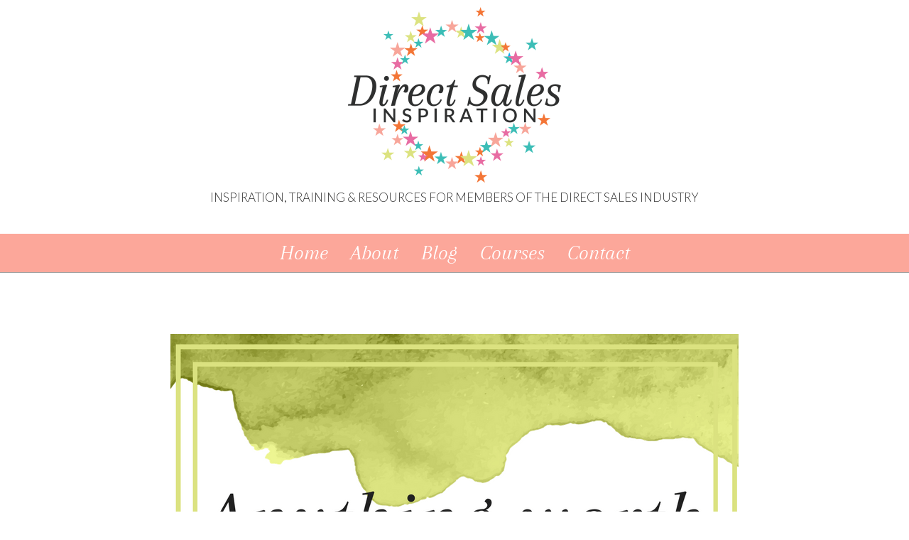

--- FILE ---
content_type: text/javascript
request_url: https://directsalesinspiration.com/wp-content/themes/marykate-premium/js/sticky-menu.js?ver=2.65.1
body_size: 677
content:
/**
 * @author Chris Baldelomar
 * @website http://wordpresscanvas.com/
 */

( function( $ ) {
	"use strict";

	$( document ).ready(function() {
		function wpc_header_size() {
			var win_width, admin_bar_height, navbar_top_position, el_height, nav_height, navbar_parent, site_header;

			var win	            = $(window),
				admin_bar       = $('#wpadminbar'),
				navbar          = $('.nav-container'),
				site_header		= $('.site-header'),
				body            = $('body'),
				menu_toggle     = $('.menu-toggle'),
				sticky          = false,
				isMobile        = 'ontouchstart' in document.documentElement,
				navbar_top_postiion,
				calculate,
				set_height;

			if(!navbar.length) return false;

			if(isMobile) {
				return false;
			}

			navbar.wrap( "<div class='wpcsm-navbar-wrapper'></div>" );
			navbar_parent = navbar.parent();

			calculate = function() {
				navbar_top_position = navbar_parent.position().top;
				win_width = win.width();
				admin_bar_height = admin_bar.length ? admin_bar.outerHeight() : 0;
				el_height = Math.round(navbar_top_position - admin_bar_height);
				nav_height = navbar.outerHeight();
				// console.log("win_width:" + win_width + "px\nnavbar_top_position:" + navbar_top_position + "px\nel_height:" + el_height + "px\nnav_height:" + nav_height + "px\nadmin_bar_height:" + admin_bar_height + "px");
			};

			set_height = function() {
				var st = win.scrollTop();

				sticky = false;
				if ( menu_toggle.is(":hidden") ) {
					if ( win_width > 768 ) {
						if ( st >= el_height ) {
							sticky = true;
						}
					}
				}

				if ( sticky ) {
					body.addClass('wpc-sticky-menu');
					navbar.css({'position':'fixed', 'top':admin_bar_height+'px', 'left':'0', 'right':'0', 'z-index':'1000', 'margin-left':'auto', 'margin-right':'auto'});
					navbar_parent.css('padding-bottom', (nav_height) + 'px');
				}
				else {
					body.removeClass('wpc-sticky-menu');
					navbar.css({'position':'', 'top':'', 'left':'', 'right':'', 'z-index':'', 'margin-left':'', 'margin-right':''});
					navbar_parent.css('padding-bottom', '');
				}
			};

			win.resize( function() {
				calculate();
				set_height();
			});

			calculate();
			set_height();

			win.scroll(set_height);

			if (site_header.length) {
				imagesLoaded( site_header, function() {
					calculate();
					set_height();
				});
			}

		}

		wpc_header_size();
	});

} )( jQuery );
